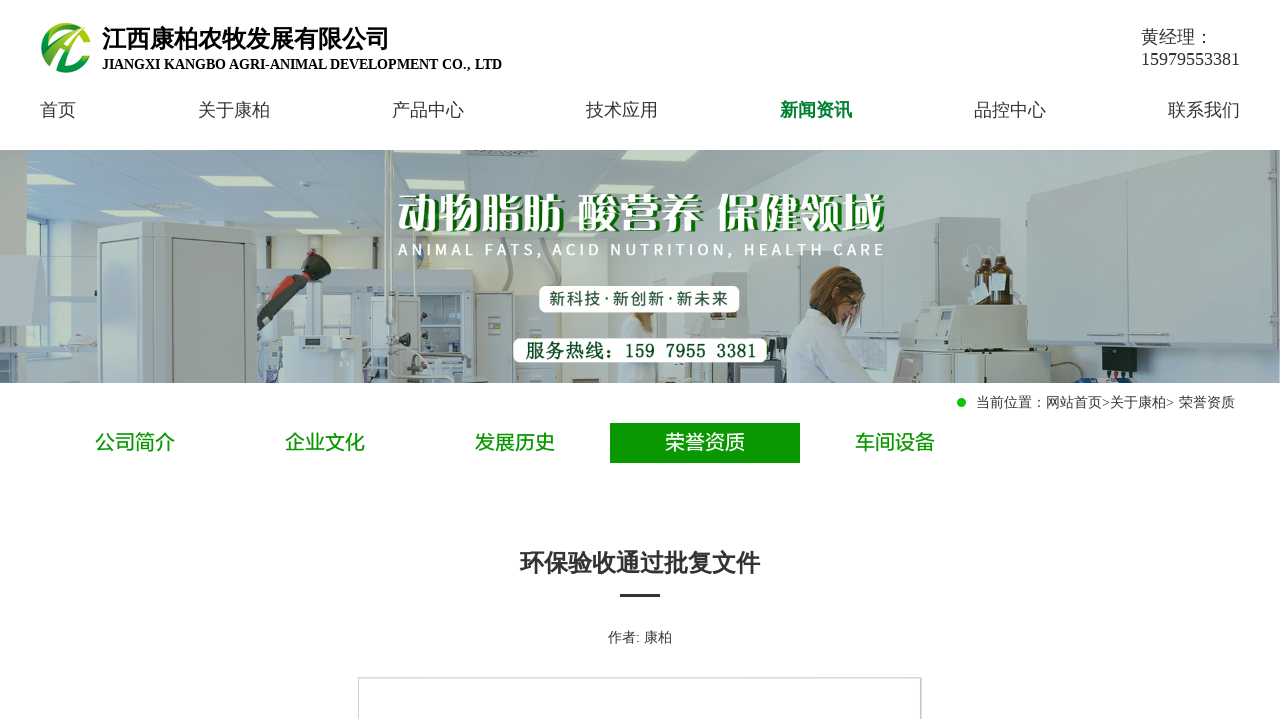

--- FILE ---
content_type: text/html
request_url: http://jxkangbo.com/aboutus/shop_251.html
body_size: 3355
content:
<!DOCTYPE html>
<html lang="zh">
<head>
    <meta charset="UTF-8">
    <meta http-equiv="X-UA-Compatible" content="ie=edge;chrome=1">
    <meta name="author" content="https://www.hz-xg.com fegq">
    <title>环保验收通过批复文件-荣誉资质-江西康柏农牧发展有限公司</title>
    <meta name="keywords" content="环保,验收,通过,批复,文件,环保,验收,通过," />
    <meta name="description" content="丁酸钠生产线获得环保验收批复" />
    <meta http-equiv="pragma" content="no-cache">
    <meta http-equiv="Cache-Control" content="no-cache, must-revalidate">
    <meta http-equiv="expires" content="0">
    <link rel="shortcut icon" href="/img/logo.png" type="image/png">
     <link rel="stylesheet" href="/css/animate.min.css">
    <link rel="stylesheet" href="/css/swiper.min.css">
    <link rel="stylesheet" href="/css/video-js.min.css">
    <link rel="stylesheet" href="/css/izmir.css">
    <link rel="stylesheet" href="/css/reset.css">
    <link rel="stylesheet" href="/css/common.css">
    <link rel="stylesheet" href="/css/index.css">
    <link rel="stylesheet" href="/css/child.css">
    <!--[if lt IE 9]>
    <scri type="text/javascript" src="/js/html5shiv.min.js"></scri>
    <scri type="text/javascript" src="/js/respond.min.js"></scri>
    <![endif]-->
</head>

<body>

    <!-- 顶部 -->
  <script type="text/javascript">
    function browserRedirect() {
        var sUserAgent = navigator.userAgent.toLowerCase();
        var bIsIpad = sUserAgent.match(/ipad/i) == "ipad";
        var bIsIphoneOs = sUserAgent.match(/iphone os/i) == "iphone os";
        var bIsMidp = sUserAgent.match(/midp/i) == "midp";
        var bIsUc7 = sUserAgent.match(/rv:1.2.3.4/i) == "rv:1.2.3.4";
        var bIsUc = sUserAgent.match(/ucweb/i) == "ucweb";
        var bIsAndroid = sUserAgent.match(/android/i) == "android";
        var bIsCE = sUserAgent.match(/windows ce/i) == "windows ce";
        var bIsWM = sUserAgent.match(/windows mobile/i) == "windows mobile";

        if (bIsIpad || bIsIphoneOs || bIsMidp || bIsUc7 || bIsUc || bIsAndroid || bIsCE || bIsWM) {
            //window.location.href = '/m/'; lyy 修改为每个页面跳到相应手机页
            var url = window.location.href;
            var domain = document.domain || window.location.host;
            var port = window.location.port;
            if(port){
            	var mUrl=url.replace(domain+":"+port,domain+":"+port+"/m");
            }else{
            	var mUrl=url.replace(domain,domain+"/m");
            }
            window.location.href =mUrl;

        } else {
            
        }

    }
    browserRedirect();     
</script>
<style>
header .header .header-left .header-logo {
  margin-left: 0;
}
header .header .header-left .header-line {
  margin: 0px 5px;
  border: none;
}
</style>        
      <header>
        <div class="inner header">
            <div class="header-left">
                <a class="header-logo" href="/">
                    <img src="/img/logo.png" alt="">
                </a>
                <div class="header-line"></div>
                <div class="header-name">
                    <span class="header-name-cn">江西康柏农牧发展有限公司</span>
                    <span class="header-name-en">Jiangxi Kangbo Agri-animal Development Co., Ltd</span>
                </div>
            </div>
            <div class="header-right">
                <p>黄经理： </p>
                <p>15979553381</p>
            </div>
        </div>
        <ul class="inner nav" id="navs">
            <li><a href="/">首页</a></li>
            <li><a href="/aboutus/aboutus_1.html" >关于康柏</a>
          <ul>
        
         <li><a href='/aboutus/aboutus_1.html'>公司简介</a> </li>
        
         <li><a href='/aboutus/aboutus_2.html'>企业文化</a> </li>
        
         <li><a href='/aboutus/index_75.html'>发展历史</a> </li>
        
         <li><a href='/aboutus/shop_89_1.html'>荣誉资质</a> </li>
        
         <li><a href='/aboutus/shop_95_1.html'>车间设备</a> </li>
        
         </ul>
        </li><li><a href="/formulations/index_91.html" >产品中心</a>
          <ul>
        
         <li><a href='/formulations/index_91.html'>丁酸钠原粉</a> </li>
        
         <li><a href='/formulations/index_78.html'>98%丁酸钠颗粒</a> </li>
        
         <li><a href='/formulations/index_77.html'>90%丁酸钠颗粒</a> </li>
        
         <li><a href='/formulations/index_76.html'>70H包膜丁酸钠</a> </li>
        
         <li><a href='/formulations/index_96.html'>MCT60油粉</a> </li>
        
         <li><a href='/formulations/index_97.html'>三丁酸甘油酯60</a> </li>
        
         </ul>
        </li><li><a href="/products/index5.html" >技术应用</a>
          <ul>
        
         <li><a href='/products/index5.html'>丁酸钠</a> </li>
        
         <li><a href='/products/index6.html'>吸收方式</a> </li>
        
         <li><a href='/products/index61.html'>作用特点</a> </li>
        
         <li><a href='/products/index62.html'>生物学特点</a> </li>
        
         </ul>
        </li><li><a href="/news/news_2_1.html" >新闻资讯</a>
          <ul>
        
         <li><a href='/news/news_2_1.html'>公司资讯</a> </li>
        
         <li><a href='/news/news_3_1.html'>行业资讯</a> </li>
        
         </ul>
        </li><li><a href="/center/index_79.html" >品控中心</a>
          <ul>
        
         <li><a href='/center/index_79.html'>中心简介</a> </li>
        
         <li><a href='/center/list_80_1.html'>老中心环境</a> </li>
        
         <li><a href='/center/list_94_1.html'>新中心环境</a> </li>
        
         </ul>
        </li><li><a href="/order/order.html" >联系我们</a>
          <ul>
        
         <li><a href='/order/order.html'>在线留言</a> </li>
        
         </ul>
        </li>
 
        </ul>
    </header>
    <!-- 主要内容 -->
    <main>

        <!-- banner -->
        <section class="banner child-banner xgwow animate__fadeIn">
        <img src="/img/ban.jpg" alt="">

               
        </section>

        <!-- child pos -->
        <section class="inner child-pos xgwow animate__fadeInDown">
            <span><i></i>当前位置：</span>
           <a href="/">网站首页</a> > <a href="/aboutus/aboutus_1.html">关于康柏</a> > <b>荣誉资质</b>
        </section>

        <!-- child nav -->
        <section class="inner child-nav  xgwow animate__fadeInLeft">

<a href='/aboutus/aboutus_1.html'>公司简介</a>

<a href='/aboutus/aboutus_2.html'>企业文化</a>

<a href='/aboutus/index_75.html'>发展历史</a>
<a href='/aboutus/shop_89_1.html' class='active'>荣誉资质</a>
<a href='/aboutus/shop_95_1.html'>车间设备</a>

          
        </section>

        <!-- child content -->
        <section class="inner child-block detail">
                <div class="detail-title">
                    <h3>环保验收通过批复文件</h3>
                    <p>
                        <span>作者: 康柏</span>
                       
                       
                    </p>
                </div>

                <div class="detail-content">
<img src="/upfiles/23/f7202311021721128192.png"/>
                   <p style="text-align: center;"><img src="/upfiles/2023/1698917182983867.png" title="1698917182983867.png" alt="微信图片_20231102140319.png"/></p>
                    
                </div>

                <div class="detail-nav">
                    <div class="detail-nav-item">
                        上一篇： <!--上一篇：--><a href='/aboutus/shop_247.html#p'>饲料添加剂产品批准文号证书</a> 
                    </div>
                    <div class="detail-nav-item">
                        下一篇：<!--下一篇：--><a href='/aboutus/shop_398.html#p'>质量管理体系认证证书</a> 
                    </div>
                </div>

        </section>

    </main>
   <footer>
        <div class="block-bg"></div>
        <div class="inner footer xgwow animate__fadeInUp">
            <ul class="nav nav-bot">
                <li><a href="">康柏首页</a></li>
                
                 <div class="nav-bot-line"></div>
                 <li><a href='/aboutus/aboutus_1.html'>关于康柏</a> </li>
                
                 <div class="nav-bot-line"></div>
                 <li><a href='/formulations/order.html'>产品中心</a> </li>
                
                 <div class="nav-bot-line"></div>
                 <li><a href='/products/products.html'>技术应用</a> </li>
                
                 <div class="nav-bot-line"></div>
                 <li><a href='/news/'>新闻资讯</a> </li>
                
                 <div class="nav-bot-line"></div>
                 <li><a href='/center/index70.html'>品控中心</a> </li>
                
                 <div class="nav-bot-line"></div>
                 <li><a href='/contact/contactus.html'>联系我们</a> </li>
                
            </ul>
          
 <div class="footer-addr">
                <div class="footer-addr-left">
                    <p>Copyright © 2024-2025 版权所有：江西康柏农牧发展有限公司</p>
                      <p>电话/TEL：0794-4339081 </p>
                    <p>地址/ADD：江西省抚州市东乡区经济开发区渊山岗工业园广州路16号</p>
                </div>
                <div class="footer-addr-right">
<script type="text/javascript">document.write(unescape("%3Cspan id='cnzz_stat_icon_1279653491'%3E%3C/span%3E%3Cscript src='https://s4.cnzz.com/z_stat.php%3Fid%3D1279653491%26show%3Dpic' type='text/javascript'%3E%3C/script%3E"));</script>
                    <p>技术支持：<a class="footer-logo" target="_blank"></a></p>
                    <p><a href="http://beian.miit.gov.cn/" target="_blank">赣ICP备20005805号</a>
                   <a
                        href="">公安备案号36102902000107</a></p>
                </div>
            </div>
        </div>
    </footer>
      <div class="gotop">TOP</div>

    <script src="/js/jquery.min.js"></script>
    <script src="/js/swiper.min.js"></script>
    <script src="/js/wow.min.js"></script>
    <script src="/js/video.min.js"></script>
    <script src="/js/utils.js"></script>
    <script src="/js/index.js"></script>

      <script>
        $('.nav>li').eq(4).addClass('active');
      
    </script>
</body>

</html>

--- FILE ---
content_type: text/css
request_url: http://jxkangbo.com/css/reset.css
body_size: 3421
content:
/*
 * @Inc: https://www.hz-xg.com/
 * @Author: fegq
 * @Descripttion: baixuan page style.
 * @version: v0.0.1
 * @Date: 2020-10-14 15:47:49
 * @LastEditors: fegq
 * @LastEditTime: 2020-11-30 09:05:34
 */

html,
body {
    font-size: 16px;
    margin: 0;
    padding: 0;
    font-family: 'Microsoft YaHei';
}

h1,
h2,
h3,
h4,
h5.h6,
p,
ul,
li {
    margin: 0;
}

ul,
li {
    list-style: none;
    padding: 0;
    border: none;
}

a {
    text-decoration: none;
}

input,
select,
button {
    border: none;
    background-color: transparent;
    outline: none;
}

.text-flow {
    overflow: hidden;
    text-overflow: ellipsis;
    white-space: nowrap;
}

.text-flow-b {
    overflow: hidden;
    display: -webkit-box !important;
    -webkit-box-orient: vertical !important;
    -webkit-line-clamp: 2;
}

.text-flow-c {
    overflow: hidden;
    display: -webkit-box !important;
    -webkit-box-orient: vertical !important;
    -webkit-line-clamp: 3;
}

.text-flow-e {
    overflow: hidden;
    display: -webkit-box !important;
    -webkit-box-orient: vertical !important;
    -webkit-line-clamp: 4;
}

.text-flow-f {
    overflow: hidden;
    display: -webkit-box !important;
    -webkit-box-orient: vertical !important;
    -webkit-line-clamp: 5;
}

.img-mid {
    margin: 0 auto;
    display: inline-block;
    width: 100%;
    height: 100%;
}

.calibriz {
    font-family: 'calibriz';
}

.erasbd {
    font-family: 'erasbd';
}

.erasbd-mid {
    font-family: 'erasbdMi';
}

.erasbd-light {
    font-family: 'erasbdLight';
}

.fifth {
    border-color: #8e44ad;
    border-radius: 0;
    color: #8e44ad;
    position: relative;
    overflow: hidden;
    z-index: 1;
    -webkit-transition: color 200ms ease-in-out;
    transition: color 200ms ease-in-out;
}

.fifth:after {
    content: '';
    position: absolute;
    display: block;
    top: 0;
    left: 50%;
    -webkit-transform: translateX(-50%);
    transform: translateX(-50%);
    width: 0;
    height: 100%;
    background: #8e44ad;
    z-index: -1;
    -webkit-transition: width 200ms ease-in-out;
    transition: width 200ms ease-in-out;
}

.fifth:hover {
    color: #fff;
}

.fifth:hover:after {
    width: 110%;
}

/* defined */
@font-face {
    font-family: "fzltyh";
    src: url('../fonts/fzltyh.eot');
    /* IE9 */
    src: url('../fonts/fzltyh.eot?#iefix') format('embedded-opentype'),
        /* IE6-IE8 */
        url('../fonts/fzltyh.woff2') format('woff2'),
        url('../fonts/fzltyh.woff') format('woff'),
        url('../fonts/fzltyh.ttf') format('truetype'),
        /* chrome, firefox, opera, Safari, Android, iOS 4.2+ */
        url('../fonts/fzltyh.svg') format('svg');
    /* iOS 4.1- */
}

@font-face {
    font-family: "AdobeHeitiStd";
    src: url('../fonts/AdobeHeitiStd-Regular.eot');
    /* IE9 */
    src: url('../fonts/AdobeHeitiStd-Regular.eot?#iefix') format('embedded-opentype'),
        /* IE6-IE8 */
        url('../fonts/AdobeHeitiStd-Regular.woff2') format('woff2'),
        url('../fonts/AdobeHeitiStd-Regular.woff') format('woff'),
        url('../fonts/AdobeHeitiStd-Regular.ttf') format('truetype'),
        /* chrome, firefox, opera, Safari, Android, iOS 4.2+ */
        url('../fonts/AdobeHeitiStd-Regular.svg') format('svg');
    /* iOS 4.1- */
}

--- FILE ---
content_type: text/css
request_url: http://jxkangbo.com/css/common.css
body_size: 10100
content:
/*
 * @Inc: https://www.hz-xg.com/
 * @Author: fegq
 * @Descripttion: 
 * @version: 
 * @Date: 2020-11-25 15:44:11
 * @LastEditors: fegq
 * @LastEditTime: 2020-11-30 09:26:49
 */
@-webkit-keyframes imgScaling {
  0% {
    -webkit-transform: scale(1);
            transform: scale(1);
  }
  100% {
    -webkit-transform: scale(1.5);
            transform: scale(1.5);
  }
}
@keyframes imgScaling {
  0% {
    -webkit-transform: scale(1);
            transform: scale(1);
  }
  100% {
    -webkit-transform: scale(1.5);
            transform: scale(1.5);
  }
}
body::-webkit-scrollbar {
  width: 12px;
  height: 1px;
}

body::-webkit-scrollbar-thumb {
  border-radius: 20px;
  -webkit-box-shadow: inset 0 0 5px #099800;
          box-shadow: inset 0 0 5px #099800;
  background: #099800;
}

body::-webkit-scrollbar-track {
  -webkit-box-shadow: inset 0 0 5px #eee;
          box-shadow: inset 0 0 5px #eee;
  border-radius: 5px;
  background: #EDEDED;
}

.inner {
  display: -webkit-box;
  display: -ms-flexbox;
  display: flex;
  -webkit-box-orient: vertical;
  -webkit-box-direction: normal;
      -ms-flex-direction: column;
          flex-direction: column;
  margin: 0 auto;
  max-width: 1200px;
  width: 100%;
}

.block-title {
  margin: 50px auto;
  text-align: center;
}
.block-title a {
  display: inline-block;
  max-width: 257px;
  height: 75px;
}
.block-title a img {
  display: inline-block;
  width: 100%;
  height: 100%;
}

.about-title {
  position: relative;
  display: -webkit-box;
  display: -ms-flexbox;
  display: flex;
  -webkit-box-pack: start;
      -ms-flex-pack: start;
          justify-content: flex-start;
  -webkit-box-align: end;
      -ms-flex-align: end;
          align-items: flex-end;
  margin: 40px auto;
  width: 100%;
  height: 52px;
  text-align: left;
}
.about-title h3 {
  position: relative;
  top: -24px;
  width: 195px;
  height: 30px;
  font-weight: normal;
}
.about-title h3 b {
  position: absolute;
  top: 0;
  left: 0;
  margin: 0;
  display: inline-block;
  width: 100%;
  height: 48px;
  line-height: 36px;
  font-size: 36px;
  font-weight: normal;
  z-index: 2;
}
.about-title h3::after {
  position: absolute;
  left: 0;
  bottom: -18px;
  content: '';
  display: block;
  width: 150px;
  height: 30px;
  background-color: #099800;
}
.about-title span {
  position: relative;
  top: -20px;
  margin: 0 15px;
  display: inline-block;
  width: 0;
  height: 15px;
  border: 1px solid #fff;
}
.about-title small {
  position: relative;
  top: -15px;
  font-size: 20px;
  font-weight: normal;
  text-transform: uppercase;
}
.about-title.news-title {
  margin-top: 0;
}
.about-title.news-title h3 {
  position: relative;
  top: -5px;
  width: 120px;
  height: 30px;
  font-size: 28px;
  color: #333;
  font-weight: normal;
}
.about-title.news-title h3::after {
  display: none;
}
.about-title.news-title span {
  top: -4px;
  height: 10px;
  border-color: #333;
  border-width: 1px;
}
.about-title.news-title small {
  font-size: 16px;
  color: #333;
  font-weight: normal;
}

.green {
  font-weight: normal;
  color: #099800;
}

.block-bg {
  position: absolute;
  top: 0;
  left: 0;
  width: 100%;
  height: 100%;
  background-color: rgba(0, 0, 0, .5);
}

header {
  -webkit-box-sizing: border-box;
          box-sizing: border-box;
  padding: 20px 0;
  height: 150px;
  background-color: #fff;
  z-index: 66;
}
header .header {
  display: -webkit-box;
  display: -ms-flexbox;
  display: flex;
  -webkit-box-orient: horizontal;
  -webkit-box-direction: normal;
      -ms-flex-direction: row;
          flex-direction: row;
  -webkit-box-pack: justify;
      -ms-flex-pack: justify;
          justify-content: space-between;
  -webkit-box-align: center;
      -ms-flex-align: center;
          align-items: center;
  height: 55px;
}
header .header .header-left {
  display: -webkit-box;
  display: -ms-flexbox;
  display: flex;
  -webkit-box-pack: justify;
      -ms-flex-pack: justify;
          justify-content: space-between;
  -webkit-box-align: center;
      -ms-flex-align: center;
          align-items: center;
  height: 100%;
}
header .header .header-left .header-logo {
  margin-left: 30px;
  display: inline-block;
  width: 52px;
  height: 52px;
}
header .header .header-left .header-logo img {
  display: inline-block;
  width: 100%;
  height: 100%;
}
header .header .header-left .header-line {
  margin: 0 45px;
  width: 0;
  height: 46px;
  border: 1px solid #333;
}
header .header .header-left .header-name span {
  display: inline-block;
  width: 100%;
  font-weight: bold;
}
header .header .header-left .header-name .header-name-cn {
  font-size: 24px;
}
header .header .header-left .header-name .header-name-en {
  font-size: 14px;
  text-transform: uppercase;
}
header .header .header-right p {
  margin: 0;
  font-size: 18px;
  color: #333;
}
header.fixed {
  position: fixed;
  top: 0;
  padding: 0;
  width: 100%;
  height: 60px;
  -webkit-box-shadow: 0 0 8px rgba(0, 0, 0, 0.66);
          box-shadow: 0 0 8px rgba(0, 0, 0, 0.66);
  z-index: 999;
}
header.fixed .header {
  display: none;
}
header.fixed .nav {
  margin-top: 0;
  height: 60px;
  line-height: 60px;
}

.nav {
  margin-top: 15px;
  display: -webkit-box;
  display: -ms-flexbox;
  display: flex;
  -webkit-box-orient: horizontal;
  -webkit-box-direction: normal;
      -ms-flex-direction: row;
          flex-direction: row;
  -webkit-box-pack: justify;
      -ms-flex-pack: justify;
          justify-content: space-between;
  -webkit-box-sizing: border-box;
          box-sizing: border-box;
  width: 100%;
  height: 40px;
  line-height: 40px;
}
.nav > li {
  position: relative;
  height: 70px;
}
.nav > li > a {
  color: #333;
  font-size: 18px;
}
.nav > li > ul {
  position: absolute;
  top: 60px;
  left: -15px;
  display: none;
  z-index: 9;
}
.nav > li > ul > li {
  -webkit-box-sizing: border-box;
          box-sizing: border-box;
  padding: 0 5px;
  width: 110px;
  height: 40px;
  line-height: 40px;
  text-align: center;
  background-color: #e2e2e2;
}
.nav > li > ul > li a {
  display: inline-block;
  width: 100%;
  height: 100%;
  color: #333;
  font-size: 16px;
}
.nav > li > ul > li:hover a {
  color: #099800;
}
.nav > li:nth-child(3) > ul, .nav > li:nth-child(4) > ul {
  left: -70px;
}
.nav > li:nth-child(3) > ul > li, .nav > li:nth-child(4) > ul > li {
  width: 200px;
}
.nav > li:hover > a, .nav > li.active > a {
  color: #008133;
  font-weight: bold;
}
.nav.nav-bot {
  margin-top: 0;
  max-width: 1020px;
}
.nav.nav-bot li {
  position: relative;
}
.nav.nav-bot li a {
  color: #fff;
  font-size: 16px;
}
.nav.nav-bot .nav-bot-line {
  -webkit-box-sizing: border-box;
          box-sizing: border-box;
  position: relative;
  top: 15px;
  width: 0;
  height: 12px;
  border: 1px solid #999;
}

footer {
  position: relative;
  width: 100%;
  background-color: #000;
  color: #fff;
  background: no-repeat url('../img/bg-footer.png');
}
footer .block-bg {
  background: rgba(0, 0, 0, .88);
}
footer .footer {
  -webkit-box-sizing: border-box;
          box-sizing: border-box;
  padding: 40px 0;
}
footer .footer .footer-addr {
  margin-top: 25px;
  display: flex;
  justify-content: space-between;
}
footer .footer .footer-addr p {
  font-size: 14px;
  line-height: 44px;
}
footer .footer .footer-addr p a {
  margin: 0 10px;
  color: #fff;
}

.footer-addr-right {
  align-self: flex-end;
  text-align: right;
}
.footer-logo {
  position: relative;
  top: 5px;
  display: inline-block;
  width: 65px;
  height: 18px;
  background: no-repeat url('../img/logo-xghl-white.png') center;
  background-size: cover;
}


.gotop {
  position: fixed;
  bottom: 8px;
  right: -58px;
  width: 50px;
  height: 50px;
  line-height: 50px;
  text-align: center;
  background-color: rgba(9, 152, 0, 0.8);
  font-size: 20px;
  color: #fff;
  border-radius: 8px;
  -webkit-transition: all .5s;
  transition: all .5s;
}
.gotop:hover {
  cursor: pointer;
}
.gotop.active {
  right: 8px;
}

.block-page {
  display: -webkit-box;
  display: -ms-flexbox;
  display: flex;
  -webkit-box-pack: center;
      -ms-flex-pack: center;
          justify-content: center;
}
.block-page .block-page-ls {
  margin: 50px auto;
  display: -webkit-box;
  display: -ms-flexbox;
  display: flex;
  -ms-flex-pack: distribute;
      justify-content: space-around;
  -webkit-box-align: center;
      -ms-flex-align: center;
          align-items: center;
  width: 100%;
  max-width: 360px;
  height: 60px;
}
.block-page .block-page-ls li {
  -webkit-box-sizing: border-box;
          box-sizing: border-box;
  width: 31px;
  height: 31px;
  line-height: 31px;
  text-align: center;
}
.block-page .block-page-ls li a {
  display: block;
  width: 100%;
  height: 100%;
  font-size: 18px;
  color: #333335;
  border-radius: 50%;
  border: 1px solid #0cc601;
  background-color: transparent;
}
.block-page .block-page-ls li.block-page-prev a, .block-page .block-page-ls li.block-page-next a {
  border: none;
  background-position: center;
  background-repeat: no-repeat;
  background-size: cover;
  background-image: url("../img/arrow-new-l.png");
}
.block-page .block-page-ls li.block-page-prev:hover a, .block-page .block-page-ls li.block-page-next:hover a {
  border: 1px solid transparent;
  background-color: transparent;
  color: transparent;
}
.block-page .block-page-ls li.block-page-next a {
  background-position: center;
  background-repeat: no-repeat;
  background-size: cover;
  background-image: url("../img/arrow-new-r.png");
}
.block-page .block-page-ls li:hover a, .block-page .block-page-ls li.active a {
  border: 1px solid transparent;
  background-color: #099800;
  color: #fff;
}


--- FILE ---
content_type: text/css
request_url: http://jxkangbo.com/css/index.css
body_size: 15613
content:
/*
 * @Inc: https://www.hz-xg.com/
 * @Author: fegq
 * @Descripttion: 
 * @version: 
 * @Date: 2020-11-25 15:44:11
 * @LastEditors: fegq
 * @LastEditTime: 2021-08-16 14:18:43
 */
@-webkit-keyframes imgScaling {
  0% {
    -webkit-transform: scale(1);
            transform: scale(1);
  }
  100% {
    -webkit-transform: scale(1.5);
            transform: scale(1.5);
  }
}
@keyframes imgScaling {
  0% {
    -webkit-transform: scale(1);
            transform: scale(1);
  }
  100% {
    -webkit-transform: scale(1.5);
            transform: scale(1.5);
  }
}
body::-webkit-scrollbar {
  width: 12px;
  height: 1px;
}

body::-webkit-scrollbar-thumb {
  border-radius: 20px;
  -webkit-box-shadow: inset 0 0 5px #099800;
          box-shadow: inset 0 0 5px #099800;
  background: #099800;
}

body::-webkit-scrollbar-track {
  -webkit-box-shadow: inset 0 0 5px #eee;
          box-shadow: inset 0 0 5px #eee;
  border-radius: 5px;
  background: #EDEDED;
}

.banner {
  position: relative;
  width: 100%;
  height: 619px;
  background-color: #999;
}
.banner .swiper-container {
  width: 100%;
  height: 100%;
}
.banner .swiper-container img {
  width: 100%;
  height: 100%;
}
.banner .banner-set {
  position: relative;
  right: 0;
  bottom: 30px;
  width: 100%;
  height: 30px;
  line-height: 30px;
}
.banner-page {
  position: relative;
  display: flex;
  margin-left: auto;
  width: 300px;
  justify-content: flex-start;
}
.banner-page .swiper-pagination-bullet {
  margin: 0 5px;
  display: inline-block;
  width: 100%;
  height: 7px;
  background-color: #008133;
  border-radius: 10px;
}
.banner-page .swiper-pagination-bullet-active {
  background-color: #008133;
}

.product .block-content {
  margin-bottom: 20px;
  display: -webkit-box;
  display: -ms-flexbox;
  display: flex;
  -webkit-box-pack: justify;
      -ms-flex-pack: justify;
          justify-content: space-between;
  width: 100%;
  height: auto;
  overflow: hidden;
}
.product .block-content .product-title {
display:none;
  margin-right: 50px;
  width: 210px;
  height: 100%;
}
.product .block-content .product-title h3 {
  position: relative;
  padding: 10px 0;
  font-size: 36px;
  color: #333;
}
.product .block-content .product-title h3::after {
  position: absolute;
  left: 0;
  bottom: 0;
  content: '';
  display: inline-block;
  width: 30px;
  height: 2px;
  background-color: #333;
}
.product .block-content .product-title .product-nav {
  margin: 35px auto;
  width: 200px;
}
.product .block-content .product-title .product-nav li {
  margin-bottom: 25px;
  width: 100%;
  height: 50px;
  line-height: 50px;
  text-align: center;
  background-color: #fff;
  border-radius: 25px;
  border: 2px solid #099800;
  -webkit-transition: all .5s;
  transition: all .5s;
}
.product .block-content .product-title .product-nav li a {
  color: #099800;
  font-size: 18px;
  font-weight: bold;
  -webkit-transition: all .5s;
  transition: all .5s;
}
.product .block-content .product-title .product-nav li:hover, .product .block-content .product-title .product-nav li.active {
  background-color: #ff881c;
  border-color: #ff881c;
}
.product .block-content .product-title .product-nav li:hover a, .product .block-content .product-title .product-nav li.active a {
  color: #fff;
}
.product .block-content .product-contents {
  position: relative;
  margin-bottom: 40px;
  width: 100%;
  height: 400px;
  overflow: hidden;
}
.product .block-content .product-contents .product-content {
  position: absolute;
  bottom: -400px;
  width: 100%;
  display: -webkit-box;
  display: -ms-flexbox;
  display: flex;
  background-color: #fff;
  -webkit-transition: all 1s;
  transition: all 1s;
}
.product .block-content .product-contents .product-content .swiper-product .swiper-wrapper {
  margin: 0 auto;
}
.product .block-content .product-contents .product-content .swiper-product .swiper-wrapper .product-content-item {
  display: block;
  width: 194px;
  height: auto;
}
.product .block-content .product-contents .product-content .swiper-product .swiper-wrapper .product-content-item .product-content-img {
  position: relative;
  margin-bottom: 25px;
}
.product .block-content .product-contents .product-content .swiper-product .swiper-wrapper .product-content-item .product-content-img .product-content-img-top {
  position: relative;
  width: 100%;
  height: 194px;
  border-radius: 50%;
  text-align: center;
  overflow: hidden;
}
.product .block-content .product-contents .product-content .swiper-product .swiper-wrapper .product-content-item .product-content-img .product-content-img-top span {
  position: absolute;
  bottom: 0;
  -webkit-box-sizing: border-box;
          box-sizing: border-box;
  padding: 5px;
  width: 100%;
  height: 50px;
  line-height: 20px;
  font-size: 16px;
  background-color: #099800;
  color: #fff;
  font-weight: bold;
}
.product .block-content .product-contents .product-content .swiper-product .swiper-wrapper .product-content-item .product-content-img .product-content-img-top img {
  display: inline-block;
  width: 100%;
  height: 100%;
  background-color: #099800;
  border-radius: 50%;
}
.product .block-content .product-contents .product-content .swiper-product .swiper-wrapper .product-content-item .product-content-img .product-content-img-bot {
  position: absolute;
  top: 188px;
  left: 50%;
  margin-left: -25px;
  display: block;
  width: 0;
  height: 0;
  border: 25px solid transparent;
  border-top: 25px solid #099800;
  border-radius: 5px;
}
.product .block-content .product-contents .product-content .swiper-product .swiper-wrapper .product-content-item .product-content-info {
  margin-top: 50px;
}
.product .block-content .product-contents .product-content .swiper-product .swiper-wrapper .product-content-item .product-content-info h4 {
  margin-bottom: 25px;
  color: rgba(32, 85, 53, 0.9);
  font-size: 20px;
  -webkit-transition: all .5s;
  transition: all .5s;
}
.product .block-content .product-contents .product-content .swiper-product .swiper-wrapper .product-content-item .product-content-info p {
  font-size: 16px;
  color: rgba(51, 51, 51, 0.9);
  line-height: 1.5;
  -webkit-transition: all .5s;
  transition: all .5s;
}
.product .block-content .product-contents .product-content .swiper-product .swiper-wrapper .product-content-item:hover .product-content-info h4 {
  color: #205535;
}
.product .block-content .product-contents .product-content .swiper-product .swiper-wrapper .product-content-item:hover .product-content-info p {
  color: #333;
}
.product .block-content .product-contents .product-content .product-next,
.product .block-content .product-contents .product-content .product-prev {
  width: 16px;
  height: 32px;
}
.product .block-content .product-contents .product-content .product-next::after,
.product .block-content .product-contents .product-content .product-prev::after {
  content: '';
}
.product .block-content .product-contents .product-content .product-next {
  background-position: center;
  background-repeat: no-repeat;
  background-size: cover;
  background-image: url("../img/arrow-right.png");
}
.product .block-content .product-contents .product-content .product-prev {
  background-position: center;
  background-repeat: no-repeat;
  background-size: cover;
  background-image: url("../img/arrow-left.png");
}
.product .block-content .product-contents .product-content.active {
  bottom: 0;
}

.about {
  position: relative;
  padding: 30px 0;
  width: 100%;
  height: auto;
  color: #fff;
  background-position: center;
  background-repeat: no-repeat;
  background-size: cover;
  background-image: url("../img/bg-about.png");
}
.about .inner .about-content {
  margin-bottom: 40px;
  font-size: 20px;
}
.about .inner .about-content p {
  text-indent: 52px;
  line-height: 1.5;
}
.about .inner .about-more a {
  margin: 20px auto;
  display: block;
  width: 150px;
  height: 40px;
  line-height: 40px;
  background-position: center;
  background-repeat: no-repeat;
  background-size: cover;
  text-align: center;
  font-size: 20px;
  color: #fff;
  border: 2px solid #099800;
  border-radius: 10px;
  transition: background-color .5s;
}
.about .inner .about-more a:hover {
  background-color: #099800;
}

.iqua {
  -webkit-box-orient: horizontal;
  -webkit-box-direction: normal;
      -ms-flex-direction: column;
          flex-direction: column;
  -webkit-box-pack: justify;
      -ms-flex-pack: justify;
          justify-content: space-between;
  -webkit-box-align: center;
      -ms-flex-align: center;
          align-items: center;
}
.iqua .block-content {
  margin-bottom: 70px;
  display: flex;
  justify-content: space-between;
  align-items: center;
  width: 100%;
  height: auto;
}
.iqua .iqua-content {
  width: 460px;
  height: auto;
  overflow: hidden;
}
.iqua .iqua-title {
  position: relative;
  width: 415px;
  height: 408px;
  overflow: hidden;
}
.iqua .iqua-title img {
  position: relative;
  margin: 0 auto;
  display: inline-block;
  width: 315px;
  height: 315px;
  transition: all .5s;
}
.iqua .iqua-title img:nth-child(2) {
  top: -255px;
  left: 100px;
}
.iqua .iqua-title span {
  position: absolute;
  bottom: 15px;
  left: 0;
  opacity: 0.42;
  font-size: 48px;
  font-weight: bold;
  color: #099800;
  text-transform: uppercase;
  letter-spacing: 10px;
}
.iqua .iqua-content {
  width: 620px;
}
.iqua-content-title h3 {
  margin-bottom: 15px;
  font-size: 30px;
  color: #099800;
}
.iqua-content-title small {
  position: relative;
  display: block;
  padding-left: 20px;
  font-size: 20px;
  color: #333;
  text-transform: uppercase;
}
.iqua-content-title small:before {
  position: absolute;
  left: 0;
  top: 0;
  display: inline-block;
  content: '';
  width: 3px;
  height: 100%;
  background-color: #000;
}
.iqua .iqua-content .iqua-content-des {
  margin-top: 30px;
  font-size: 20px;
  color: #333;
  text-indent: 48px;
  line-height: 1.5;
}
.iqua .iqua-content .iqua-content-link {
  margin-top: 40px;
  display: block;
  width: 140px;
  height: 40px;
  line-height: 40px;
  color: #099800;
  border: 2px solid #099800;
  background-color: #fff;
  font-size: 20px;
  text-align: center;
  border-radius: 10px;
  transition: all .5s;
}
.iqua .iqua-content .iqua-content-link:hover {
  background-color: #099800;
  border-color: #fff;
  color: #fff;
}

.cert {
  position: relative;
  padding-top: 20px;
  padding-bottom: 60px;
  width: 100%;
  height: auto;
  color: #fff;
  background-position: center;
  background-repeat: no-repeat;
  background-size: cover;
  background-image: url("../img/bg-cert.png");
}
.cert .cert-ls {
  position: relative;
  width: 100%;
  height: 237px;
}
.cert .cert-ls .swiper-cert {
  margin: 0 auto;
  width: 1060px;
}
.cert .cert-ls .swiper-cert .swiper-wrapper {
  width: 100%;
  height: 100%;
}
.cert .cert-ls .swiper-cert .swiper-wrapper .cert-content-item {
  position: relative;
  display: block;
  width: 323px;
  height: 237px;
  overflow: hidden;
}
.cert .cert-ls .swiper-cert .swiper-wrapper .cert-content-item .cert-content-img {
  width: 100%;
  height: 100%;
  overflow: hidden;
}
.cert .cert-ls .swiper-cert .swiper-wrapper .cert-content-item .cert-content-img img {
  margin: 0 auto;
  display: inline-block;
  max-width: 100%;
  max-height: 100%;
  width: 100%;
  height: 100%;
  transition: all .5s;
}
.cert .cert-ls .swiper-cert .swiper-wrapper .cert-content-item .cert-content-info {
  position: absolute;
  bottom: -57px;
  left: 0;
  width: 100%;
  height: 57px;
  line-height: 57px;
  background-color: #fff;
  font-size: 26px;
  color: #099800;
  text-align: center;
  transition: all .5s;
}
.cert .cert-ls .swiper-cert .swiper-wrapper .cert-content-item:hover img {
  transform: scale(1.2);
}
.cert .cert-ls .swiper-cert .swiper-wrapper .cert-content-item:hover .cert-content-info {
  bottom: 0;
}
.cert .cert-ls .cert-next,
.cert .cert-ls .cert-prev {
  width: 49px;
  height: 49px;
}
.cert .cert-ls .cert-next::after,
.cert .cert-ls .cert-prev::after {
  content: '';
}
.cert .cert-ls .cert-next {
  right: 0;
  background-position: center;
  background-repeat: no-repeat;
  background-size: cover;
  background-image: url("../img/arrow-r.png");
}
.cert .cert-ls .cert-prev {
  left: 0;
  background-position: center;
  background-repeat: no-repeat;
  background-size: cover;
  background-image: url("../img/arrow-l.png");
}

.news {
  padding: 20px 0 80px 0;
}
.news .news-content {
  margin-top: 10px;
  display: -webkit-box;
  display: -ms-flexbox;
  display: flex;
  -webkit-box-pack: justify;
      -ms-flex-pack: justify;
          justify-content: space-between;
}
.news .news-content .news-content-img {
  position: relative;
  width: 390px;
  height: 410px;
}
.news .news-content .news-content-img img {
  position: absolute;
  left: 0;
  top: 0;
  margin: 0 auto;
  display: inline-block;
  max-width: 100%;
  max-height: 100%;
  width: 100%;
  height: 100%;
  width: 356px;
  height: 386px;
  z-index: 2;
}
.news .news-content .news-content-img::after {
  position: absolute;
  bottom: 0;
  right: 8px;
  display: block;
  content: '';
  width: 345px;
  height: 377px;
  background-color: #099800;
}

.news-ls {
  max-width: 570px;
  width: 100%;
}
.news-ls li {
  margin-top: 35px;
  width: 100%;
  line-height: 35px;
}
.news-ls li a {
  display: -webkit-box;
  display: -ms-flexbox;
  display: flex;
  -webkit-box-pack: justify;
      -ms-flex-pack: justify;
          justify-content: space-between;
  width: 100%;
  font-size: 20px;
  color: #666;
}
.news-ls li a:hover {
  color: #333;
}
.news-ls li a .text-flow {
  margin-right: 20px;
  max-width: 380px;
}
.news-ls li:hover a {
  color: #1c5635;
}

.card {
  position: relative;
  padding: 40px 0;
  width: 100%;
  height: auto;
  background-position: center;
  background-repeat: no-repeat;
  background-size: cover;
  background-image: url("../img/bg-kf.png");
}
.card .card-box {
  -webkit-box-sizing: border-box;
          box-sizing: border-box;
  flex-direction: row;
  justify-content: space-between;
  align-items: flex-start;
  margin: 25px auto;
  width: 100%;
  height: auto;
  color: #fff;
}
.card .card-box .card-box-left {
  position: relative;
  width: 100%;
  height: 100%;
}
.card .card-box .card-box-left .card-title {
  font-size: 30px;
  font-weight: lighter;
}
.card .card-box .card-box-left .card-title:after {
  display: block;
  position: relative;
  top: 35px;
  content: '';
  width: 40px;
  height: 9px;
  border-radius: 5px;
  background-color: #099800;
}
.card .card-box .card-box-left .card-des {
  margin-top: 60px;
  font-size: 20px;
  line-height: 35px;
}
.card .card-box .card-box-right {
  align-self: flex-end;
  width: 160px;
  height: auto;
  text-align: right;
}
.card .card-box .card-box-right img,
.card .card-box .card-box-right span {
  display: inline-block;
  width: 100%;
  font-size: 18px;
}
.card .card-box .card-box-right img {
  margin:  20px auto;
  display: inline-block;
  width: 103px;
  height: 103px;
}
.card .card-box .card-box-right span:nth-child(3) {
  margin-bottom: 10px;
}

--- FILE ---
content_type: text/css
request_url: http://jxkangbo.com/css/child.css
body_size: 15570
content:
/*
 * @Inc: https://www.hz-xg.com/
 * @Author: fegq
 * @Descripttion: 
 * @version: 
 * @Date: 2020-11-25 15:44:11
 * @LastEditors: fegq
 * @LastEditTime: 2020-11-30 09:26:49
 */
@-webkit-keyframes imgScaling {
  0% {
    -webkit-transform: scale(1);
            transform: scale(1);
  }
  100% {
    -webkit-transform: scale(1.5);
            transform: scale(1.5);
  }
}
@keyframes imgScaling {
  0% {
    -webkit-transform: scale(1);
            transform: scale(1);
  }
  100% {
    -webkit-transform: scale(1.5);
            transform: scale(1.5);
  }
}
body::-webkit-scrollbar {
  width: 12px;
  height: 1px;
}

body::-webkit-scrollbar-thumb {
  border-radius: 20px;
  -webkit-box-shadow: inset 0 0 5px #099800;
          box-shadow: inset 0 0 5px #099800;
  background: #099800;
}

body::-webkit-scrollbar-track {
  -webkit-box-shadow: inset 0 0 5px #eee;
          box-shadow: inset 0 0 5px #eee;
  border-radius: 5px;
  background: #EDEDED;
}

.child-banner {
  height: 315px;
  overflow: hidden;
}
.child-banner img {
  width: 100%;
  height: 100%;
}

.child-pos {
  display: -webkit-box;
  display: -ms-flexbox;
  display: flex;
  -webkit-box-orient: horizontal;
  -webkit-box-direction: normal;
      -ms-flex-direction: row;
          flex-direction: row;
  -webkit-box-pack: end;
      -ms-flex-pack: end;
          justify-content: flex-end;
  -webkit-box-align: center;
      -ms-flex-align: center;
          align-items: center;
  width: 100%;
  height: 40px;
  font-size: 14px;
  font-weight: lighter;
  color: #333;
}
.child-pos span i {
  display: inline-block;
  margin-right: 10px;
  width: 9px;
  height: 9px;
  border-radius: 50%;
  background-color: #0cc601;
}
.child-pos b {
  margin: 0 5px;
  font-size: 14px;
  font-weight: lighter;
}
.child-pos a {
  color: #333;
}
.child-pos a:hover {
  color: #099800;
}

.child-nav {
  display: -webkit-box;
  display: -ms-flexbox;
  display: flex;
  -webkit-box-orient: horizontal;
  -webkit-box-direction: normal;
      -ms-flex-flow: row wrap;
          flex-flow: row wrap;
}
.child-nav a {
  margin-bottom: 20px;
  display: inline-block;
  padding: 0 5px;
  min-width: 180px;
  height: 40px;
  line-height: 40px;
  text-align: center;
  font-size: 20px;
  font-family: 'fzltyh';
  color: #099800;
  background-color: #fff;
}
.child-nav a:hover, .child-nav a.active {
  color: #fff;
  background-color: #099800;
}

.child-block {
  margin-top: 64px;
}
.child-block .child-title {
  display: -webkit-box;
  display: -ms-flexbox;
  display: flex;
  -webkit-box-align: end;
      -ms-flex-align: end;
          align-items: flex-end;
}
.child-block .child-title h3 {
  position: relative;
  top: 5px;
  font-size: 24px;
  color: #333;
}
.child-block .child-title span {
  position: relative;
  top: 1px;
  margin: 0 10px;
  width: 0;
  height: 12px;
  border: 1px solid #333;
}
.child-block .child-title small {
  position: relative;
  top: 3px;
  font-size: 16px;
  color: #099800;
  text-transform: uppercase;
}
.child-block .child-title.child-title-mid {
  margin-bottom: 50px;
  -webkit-box-pack: center;
      -ms-flex-pack: center;
          justify-content: center;
}
.child-block .child-content {
  display: -webkit-box;
  display: -ms-flexbox;
  display: flex;
  -webkit-box-pack: justify;
      -ms-flex-pack: justify;
          justify-content: space-between;
  margin-top: 25px;
  margin-bottom: 50px;
  width: 100%;
  height: auto;
}
.child-block .child-content .intro-des {
  margin-right: 33px;
  max-width: 800px;
  color: #333;
  line-height: 2;
}
.child-block .child-content .intro-des.tech-des {
  max-width: 545px;
}
.child-block .child-content .intro-des.long-des {
  max-width: 100%;
}
.child-block .child-content .intro-des.center-des {
  font-weight: normal;
  font-size: 18px;
}
.child-block .child-content .intro-img {
  position: relative;
  width: 365px;
  height: 345px;
}
.child-block .child-content .intro-img img {
  position: absolute;
  left: 0;
  top: 0;
  margin: 0 auto;
  display: inline-block;
  width: 350px;
  height: 320px;
}
.child-block .child-content .intro-img:before {
  display: inline-block;
  content: '';
  position: absolute;
  right: 0;
  bottom: 0;
  width: 335px;
  height: 225px;
  background-color: #099800;
}
.child-block .child-content .intro-img.tech-img {
  width: 635px;
  height: 400px;
}
.child-block .child-content .tech-img:before {
  display: none;
}
.child-block .child-content .intro-img.tech-img img {
  width: 100%;
}
.child-block .child-content .culture-des {
  margin-top: 40px;
  color: #333;
}
.child-block .child-content .culture-des div {
  margin-bottom: 40px;
}
.child-block .child-content .culture-des h3 {
  font-size: 18px;
  line-height: 1.2;
}
.child-block .child-content .culture-des p {
  margin-top: 15px;
  font-size: 16px;
  line-height: 1.2;
  text-indent: 0;
}
.child-block .child-content .cert-ls {
  margin-top: 50px;
  display: -webkit-box;
  display: -ms-flexbox;
  display: flex;
  -webkit-box-orient: horizontal;
  -webkit-box-direction: normal;
      -ms-flex-flow: row wrap;
          flex-flow: row wrap;
  -webkit-box-pack: start;
      -ms-flex-pack: start;
          justify-content: flex-start;
  width: 100%;
  height: auto;
}
.child-block .child-content .cert-ls li {
  margin-bottom: 30px;
  max-width: 400px;
  height: 280px;
}
.child-block .child-content .cert-ls li .cert-ls-img {
  display: inline-block;
  width: 351px;
  height: 235px;
  overflow: hidden;
}
.child-block .child-content .cert-ls li .cert-ls-img img {
  margin: 0 auto;
  display: inline-block;
  max-width: 100%;
  max-height: 100%;
  width: 100%;
  height: 100%;
  -webkit-transition: all .5s;
  transition: all .5s;
}
.child-block .child-content .cert-ls li .cert-ls-img:hover img {
  -webkit-transform: scale(1.2);
          transform: scale(1.2);
}
.child-block .child-content .cert-ls li a {
  display: inline-block;
  width: 100%;
  max-width: 351px;
  height: 45px;
  line-height: 45px;
  text-align: center;
  font-size: 16px;
  color: #333;
  font-family: 'fzltyh';
}
.child-block .child-content .product-show {
  display: -webkit-box;
  display: -ms-flexbox;
  display: flex;
  -webkit-box-pack: justify;
      -ms-flex-pack: justify;
          justify-content: space-between;
  width: 100%;
  height: 450px;
}
.child-block .child-content .product-show li {
  position: relative;
  width: 400px;
  height: 450px;
  -webkit-transition: all .5s;
  transition: all .5s;
}
.child-block .child-content .product-show li .product-show-img {
  width: 400px;
  height: 450px;
  overflow: hidden;
}
.child-block .child-content .product-show li .product-show-img img {
  margin: 0 auto;
  display: inline-block;
  max-width: 100%;
  max-height: 100%;
  width: 100%;
  height: 100%;
  -webkit-transition: all .5s;
  transition: all .5s;
}
.child-block .child-content .product-show li .product-show-title {
  -webkit-box-sizing: border-box;
          box-sizing: border-box;
  padding: 0 35px;
  position: absolute;
  bottom: 0;
  left: 0;
  width: 100%;
  height: 160px;
  background-color: rgba(0, 0, 0, 0.55);
  color: #fff;
  font-size: 30px;
  border-radius: 20px 20px 0 0;
  font-family: 'fzltyh';
  font-weight: normal;
  -webkit-transition: all .5s;
  transition: all .5s;
}
.child-block .child-content .product-show li .product-show-title i {
  margin-top: 45px;
  margin-bottom: 25px;
  display: block;
  width: 50px;
  height: 5px;
  background-color: #099800;
  border-radius: 2.5px;
}
.child-block .child-content .product-show li .product-show-title span {
  display: inline-block;
  max-width: 330px;
  line-height: 35px;
  max-height: 70px;
  font-size: 20px;
}
.child-block .child-content .product-show li:hover .product-show-img img {
  -webkit-transform: scale(1.2);
          transform: scale(1.2);
}
.child-block .child-content .product-show li:hover .product-show-title {
  height: 185px;
}
.child-block .child-content .product-des {
  width: 100%;
  color: #333;
  line-height: 2;
}
.child-block .child-content .env-ls {
  margin: 50px auto;
  display: -webkit-box;
  display: -ms-flexbox;
  display: flex;
  -webkit-box-orient: horizontal;
  -webkit-box-direction: normal;
      -ms-flex-flow: row wrap;
          flex-flow: row wrap;
  -webkit-box-pack: justify;
      -ms-flex-pack: justify;
          justify-content: space-between;
  width: 100%;
  max-width: 1200px;
  height: auto;
}
.child-block .child-content .env-ls li {
  margin-bottom: 30px;
  width: 390px;
  height: 310px;
}
.child-block .child-content .env-ls li a {
  position: relative;
  top: 0;
  left: 0;
  display: inline-block;
  width: 100%;
  height: 100%;
}
.child-block .child-content .env-ls li a .env-ls-img {
  width: 100%;
  height: 100%;
}
.child-block .child-content .env-ls li a .env-ls-img img {
  margin: 0 auto;
  display: inline-block;
  max-width: 100%;
  max-height: 100%;
  width: 100%;
  height: 100%;
}
.child-block .child-content .env-ls li a .env-ls-title {
  position: absolute;
  margin-top: 70px;
  top: 0;
  left: 0;
  width: 100%;
  height: 100%;
  color: #fff;
  font-family: 'AdobeHeitiStd';
  z-index: 2;
}
.child-block .child-content .env-ls li a .env-ls-title h3 {
  position: relative;
  margin-bottom: 25px;
  font-size: 20px;
  font-weight: normal;
}
.child-block .child-content .env-ls li a h3::before {
  content: '';
  position: relative;
  top: -15px;
  left: 50%;
  margin-left: -12px;
  display: block;
  width: 24px;
  height: 4px;
  background-color: #099800;
}
.child-block .child-content .env-ls li a p {
  margin-bottom: 10px;
  font-size: 14px;
}
.child-block .child-content .env-ls li a small {
  display: inline-block;
  font-size: 18px;
}
.child-block .child-content .env-ls li a::after {
  position: absolute;
  left: 0;
  top: 0;
  content: '';
  display: block;
  width: 100%;
  height: 100%;
  /* background-color: rgba(0, 0, 0, 0.38); */
}
.child-block .child-contact {
  position: absolute;
  top: 0;
  left: 50%;
  margin-left: -600px;
  margin-top: 65px;
  margin-bottom: 65px;
  -webkit-box-orient: horizontal;
  -webkit-box-direction: normal;
      -ms-flex-direction: row;
          flex-direction: row;
  -webkit-box-pack: justify;
      -ms-flex-pack: justify;
          justify-content: space-between;
  -webkit-box-align: end;
      -ms-flex-align: end;
          align-items: flex-end;
  margin-bottom: 50px;
  height: auto;
  z-index: 2;
}
.child-block .child-contact .child-content-form input,
.child-block .child-contact .child-content-form textarea {
  -webkit-box-sizing: border-box;
          box-sizing: border-box;
  margin-bottom: 45px;
  padding-left: 15px;
  width: 866px;
  line-height: 50px;
  background-color: transparent;
  border: 2px solid #fff;
  color: #fff;
  font-family: 'fzltyh';
  font-size: 16px;
}
.child-block .child-contact .child-content-form input:nth-child(2),
.child-block .child-contact .child-content-form textarea:nth-child(2) {
  display: -webkit-box;
  display: -ms-flexbox;
  display: flex;
  -webkit-box-align: start;
      -ms-flex-align: start;
          align-items: flex-start;
  height: 100px;
}
.child-block .child-contact .child-content-form input:nth-child(3),
.child-block .child-contact .child-content-form textarea:nth-child(3) {
  margin-bottom: 0;
  -webkit-transition: all .5s;
  transition: all .5s;
}
.child-block .child-contact .child-content-form input:nth-child(3):hover,
.child-block .child-contact .child-content-form textarea:nth-child(3):hover {
  border-color: #099800;
  background-color: #099800;
  -webkit-box-shadow: 0 0 10px 0 #099800;
          box-shadow: 0 0 10px 0 #099800;
  cursor: pointer;
}
.child-block .child-contact .child-content-form input::-webkit-input-placeholder,
.child-block .child-contact .child-content-form textarea::-webkit-input-placeholder {
  color: #fff;
  line-height: 50px;
}
.child-block .child-contact .child-content-form input:-ms-input-placeholder,
.child-block .child-contact .child-content-form textarea:-ms-input-placeholder {
  color: #fff;
  line-height: 50px;
}
.child-block .child-contact .child-content-form input::-ms-input-placeholder,
.child-block .child-contact .child-content-form textarea::-ms-input-placeholder {
  color: #fff;
  line-height: 50px;
}
.child-block .child-contact .child-content-form input::placeholder,
.child-block .child-contact .child-content-form textarea::placeholder {
  color: #fff;
  line-height: 50px;
}
.child-block .child-contact .child-contact-info {
  color: #fff;
}
.child-block .child-contact .child-contact-info .contact-info-img {
  margin-bottom: 25px;
  display: -webkit-box;
  display: -ms-flexbox;
  display: flex;
  -webkit-box-pack: end;
      -ms-flex-pack: end;
          justify-content: flex-end;
  -webkit-box-align: center;
      -ms-flex-align: center;
          align-items: center;
  margin-left: auto;
  width: 130px;
  height: auto;
}
.child-block .child-contact .child-contact-info .contact-info-img img {
  display: inline-block;
  width: 88px;
  height: 88px;
}
.child-block .child-contact .child-contact-info .contact-info-img span {
  margin-left: 5px;
  display: inline-block;
  width: 20px;
  height: 88px;
  font-size: 16px;
  text-align: center;
}
.child-block .child-contact .child-contact-info p {
  margin-top: 10px;
  font-weight: 500;
  font-size: 16px;
}
.child-block.contact-bg {
  position: relative;
  width: 100%;
  height: 450px;
  background-position: center;
  background-repeat: no-repeat;
  background-size: cover;
  background-image: url("../img/contact.png");
}
.child-block.contact-bg::after {
  position: absolute;
  left: 0;
  top: 0;
  content: '';
  display: block;
  width: 100%;
  height: 100%;
  background-color: rgba(0, 0, 0, 0.38);
}

.detail {
  margin-bottom: 50px;
}
.detail .detail-title {
  width: 100%;
  text-align: center;
}
.detail .detail-title h3 {
  position: relative;
  margin-bottom: 50px;
  font-size: 24px;
  color: #333;
  font-family: 'AdobeHeitiStd';
}
.detail .detail-title h3::after {
  position: absolute;
  left: 50%;
  margin-top: 15px;
  margin-left: -20px;
  content: '';
  display: block;
  width: 40px;
  height: 3px;
  background-color: #333;
}
.detail .detail-title p {
  display: -webkit-box;
  display: -ms-flexbox;
  display: flex;
  -ms-flex-pack: distribute;
      justify-content: space-around;
  margin-bottom: 30px;
  font-size: 14px;
  color: #333;
}
.detail .detail-content {
  margin-bottom: 30px;
  padding-bottom: 50px;
  line-height: 2;
  border-bottom: 1px solid #999;
}
.detail .detail-content img {
  display: block;
  margin: 0 auto;
  max-width: 90%;
  height: auto;
}
.detail .detail-nav {
  color: #333;
  font-size: 16px;
}
.detail .detail-nav .detail-nav-item {
  margin-bottom: 15px;
}
.detail .detail-nav .detail-nav-item a {
  color: #333;
}

#ieb .child-block .child-content .env-ls li {
  flex: none;
}

#ieb .child-block .child-contact .child-content-form input,
#ieb .child-block .child-contact .child-content-form textarea {
  height: 50px;
}

--- FILE ---
content_type: text/javascript
request_url: http://jxkangbo.com/js/index.js
body_size: 3545
content:
/*
 * @Inc: https://www.hz-xg.com/
 * @Author: fegq
 * @Descripttion: 
 * @version: 
 * @Date: 2020-11-25 17:26:47
 * @LastEditors: fegq
 * @LastEditTime: 2020-12-14 08:55:21
 */
'utf-8';
wowInit();
autoAddIeStyle();
var swiperBanner = new Swiper('.swiper-banner', {
    autoplay: {
        delay: 2500,
        disableOnInteraction: false,
    },
    pagination: {
        el: '.swiper-pagination',
        clickable: true,
    },
});

var swiperCert = new Swiper('.swiper-cert', {
    slidesPerView: 4,
    navigation: {
        nextEl: '.cert-next',
        prevEl: '.cert-prev',
    },
    autoplay: {
        delay: 2500,
        disableOnInteraction: false,
    },
});

function initSwiper (cls) {
    new Swiper(cls + ' .swiper-product', {
        spaceBetween : 10,
        slidesPerView: 4,
        navigation: {
            nextEl: cls + ' .product-next',
            prevEl: cls + ' .product-prev',
        },
        autoplay: {
            delay: 2500,
            disableOnInteraction: false,
        },
    });
}

$(function () {
    // 图片自动计算宽高
    winResize();

    function winResize() {
        let clientWin = document.documentElement.clientWidth;
        let bannerHei = (clientWin / 1920) * 619;
        let bannerChildHei = (clientWin / 1920) * 350;
        $('.banner').css({
            height: bannerHei + 'px'
        })
        $('.child-banner').css({
            height: bannerChildHei + 'px'
        })
    }

    $(window).on('resize', function () {
        winResize();
    })


    // 到顶部
    let topBtn = $('.gotop');
    if (topBtn) {
        topBtn.on('click', function () {
            $('html,body').animate({
                scrollTop: 0
            }, 500);
        })
    }

    // 导航浮动最上方
    $(window).on('scroll', function () {
        let top = $(window).scrollTop();
        if (top > 200) {
            topBtn.addClass('active');
            $('header').addClass('fixed');
        } else {
            topBtn.removeClass('active');
            $('header').removeClass('fixed');
        }
    })

    // 二级导航
    let navLis = $('#navs>li');
    let navChilds = $('#navs>li>ul');
    if (navLis &&
    navChilds) {
        navLis.hover(function () {
            let index = $(this).index();
            if (index == 0) return;
            navChilds.eq(index-1).slideDown(10);
        },function () {
            let index = $(this).index();
            if (index == 0) return;
            navChilds.eq(index-1).slideUp(10);
        })
    }

    // 二级导航
    // let productNav = $('.product-nav li');
    // let productContent = $('.product-content');
    // if (productNav &&
    // productContent) {
    //     productNav.hover(function () {
    //         let index = $(this).index();
    //         let contentCls = '.product-order-'+(index+1);
    //         $(this).addClass('active').siblings().removeClass('active');
    //         productContent.eq(index).addClass('active').siblings().removeClass('active');
    //         initSwiper(contentCls);
    //     },function () {
    //         let index = $(this).index();
    //         let contentCls = '.product-order-'+index;
    //         $(this).addClass('active').siblings().removeClass('active');
    //         productContent.eq(index).addClass('active').siblings().removeClass('active');
    //         initSwiper(contentCls);
    //     })
    // }

})